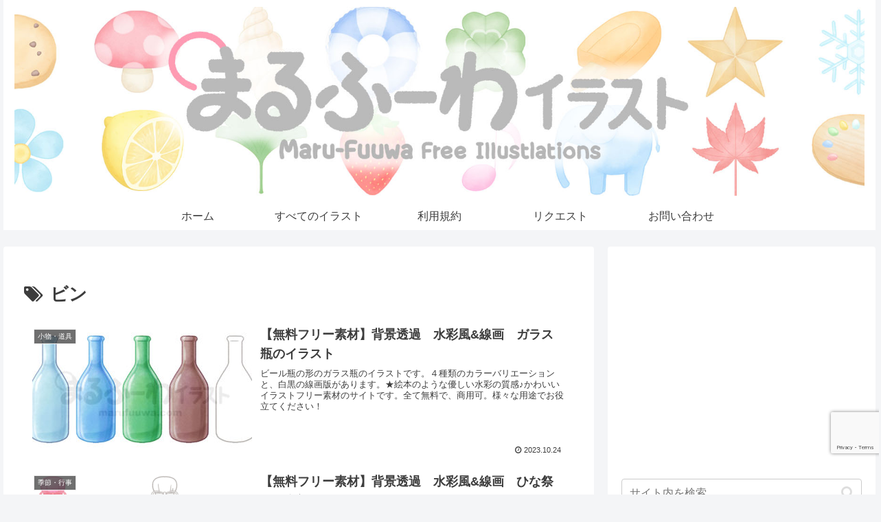

--- FILE ---
content_type: text/html; charset=utf-8
request_url: https://www.google.com/recaptcha/api2/anchor?ar=1&k=6LehmIEaAAAAAC_TqRB823iXDXUvEoa81qjEC1JC&co=aHR0cHM6Ly9tYXJ1ZnV1d2EuY29tOjQ0Mw..&hl=en&v=9TiwnJFHeuIw_s0wSd3fiKfN&size=invisible&anchor-ms=20000&execute-ms=30000&cb=159p3e3hr6p0
body_size: 48195
content:
<!DOCTYPE HTML><html dir="ltr" lang="en"><head><meta http-equiv="Content-Type" content="text/html; charset=UTF-8">
<meta http-equiv="X-UA-Compatible" content="IE=edge">
<title>reCAPTCHA</title>
<style type="text/css">
/* cyrillic-ext */
@font-face {
  font-family: 'Roboto';
  font-style: normal;
  font-weight: 400;
  font-stretch: 100%;
  src: url(//fonts.gstatic.com/s/roboto/v48/KFO7CnqEu92Fr1ME7kSn66aGLdTylUAMa3GUBHMdazTgWw.woff2) format('woff2');
  unicode-range: U+0460-052F, U+1C80-1C8A, U+20B4, U+2DE0-2DFF, U+A640-A69F, U+FE2E-FE2F;
}
/* cyrillic */
@font-face {
  font-family: 'Roboto';
  font-style: normal;
  font-weight: 400;
  font-stretch: 100%;
  src: url(//fonts.gstatic.com/s/roboto/v48/KFO7CnqEu92Fr1ME7kSn66aGLdTylUAMa3iUBHMdazTgWw.woff2) format('woff2');
  unicode-range: U+0301, U+0400-045F, U+0490-0491, U+04B0-04B1, U+2116;
}
/* greek-ext */
@font-face {
  font-family: 'Roboto';
  font-style: normal;
  font-weight: 400;
  font-stretch: 100%;
  src: url(//fonts.gstatic.com/s/roboto/v48/KFO7CnqEu92Fr1ME7kSn66aGLdTylUAMa3CUBHMdazTgWw.woff2) format('woff2');
  unicode-range: U+1F00-1FFF;
}
/* greek */
@font-face {
  font-family: 'Roboto';
  font-style: normal;
  font-weight: 400;
  font-stretch: 100%;
  src: url(//fonts.gstatic.com/s/roboto/v48/KFO7CnqEu92Fr1ME7kSn66aGLdTylUAMa3-UBHMdazTgWw.woff2) format('woff2');
  unicode-range: U+0370-0377, U+037A-037F, U+0384-038A, U+038C, U+038E-03A1, U+03A3-03FF;
}
/* math */
@font-face {
  font-family: 'Roboto';
  font-style: normal;
  font-weight: 400;
  font-stretch: 100%;
  src: url(//fonts.gstatic.com/s/roboto/v48/KFO7CnqEu92Fr1ME7kSn66aGLdTylUAMawCUBHMdazTgWw.woff2) format('woff2');
  unicode-range: U+0302-0303, U+0305, U+0307-0308, U+0310, U+0312, U+0315, U+031A, U+0326-0327, U+032C, U+032F-0330, U+0332-0333, U+0338, U+033A, U+0346, U+034D, U+0391-03A1, U+03A3-03A9, U+03B1-03C9, U+03D1, U+03D5-03D6, U+03F0-03F1, U+03F4-03F5, U+2016-2017, U+2034-2038, U+203C, U+2040, U+2043, U+2047, U+2050, U+2057, U+205F, U+2070-2071, U+2074-208E, U+2090-209C, U+20D0-20DC, U+20E1, U+20E5-20EF, U+2100-2112, U+2114-2115, U+2117-2121, U+2123-214F, U+2190, U+2192, U+2194-21AE, U+21B0-21E5, U+21F1-21F2, U+21F4-2211, U+2213-2214, U+2216-22FF, U+2308-230B, U+2310, U+2319, U+231C-2321, U+2336-237A, U+237C, U+2395, U+239B-23B7, U+23D0, U+23DC-23E1, U+2474-2475, U+25AF, U+25B3, U+25B7, U+25BD, U+25C1, U+25CA, U+25CC, U+25FB, U+266D-266F, U+27C0-27FF, U+2900-2AFF, U+2B0E-2B11, U+2B30-2B4C, U+2BFE, U+3030, U+FF5B, U+FF5D, U+1D400-1D7FF, U+1EE00-1EEFF;
}
/* symbols */
@font-face {
  font-family: 'Roboto';
  font-style: normal;
  font-weight: 400;
  font-stretch: 100%;
  src: url(//fonts.gstatic.com/s/roboto/v48/KFO7CnqEu92Fr1ME7kSn66aGLdTylUAMaxKUBHMdazTgWw.woff2) format('woff2');
  unicode-range: U+0001-000C, U+000E-001F, U+007F-009F, U+20DD-20E0, U+20E2-20E4, U+2150-218F, U+2190, U+2192, U+2194-2199, U+21AF, U+21E6-21F0, U+21F3, U+2218-2219, U+2299, U+22C4-22C6, U+2300-243F, U+2440-244A, U+2460-24FF, U+25A0-27BF, U+2800-28FF, U+2921-2922, U+2981, U+29BF, U+29EB, U+2B00-2BFF, U+4DC0-4DFF, U+FFF9-FFFB, U+10140-1018E, U+10190-1019C, U+101A0, U+101D0-101FD, U+102E0-102FB, U+10E60-10E7E, U+1D2C0-1D2D3, U+1D2E0-1D37F, U+1F000-1F0FF, U+1F100-1F1AD, U+1F1E6-1F1FF, U+1F30D-1F30F, U+1F315, U+1F31C, U+1F31E, U+1F320-1F32C, U+1F336, U+1F378, U+1F37D, U+1F382, U+1F393-1F39F, U+1F3A7-1F3A8, U+1F3AC-1F3AF, U+1F3C2, U+1F3C4-1F3C6, U+1F3CA-1F3CE, U+1F3D4-1F3E0, U+1F3ED, U+1F3F1-1F3F3, U+1F3F5-1F3F7, U+1F408, U+1F415, U+1F41F, U+1F426, U+1F43F, U+1F441-1F442, U+1F444, U+1F446-1F449, U+1F44C-1F44E, U+1F453, U+1F46A, U+1F47D, U+1F4A3, U+1F4B0, U+1F4B3, U+1F4B9, U+1F4BB, U+1F4BF, U+1F4C8-1F4CB, U+1F4D6, U+1F4DA, U+1F4DF, U+1F4E3-1F4E6, U+1F4EA-1F4ED, U+1F4F7, U+1F4F9-1F4FB, U+1F4FD-1F4FE, U+1F503, U+1F507-1F50B, U+1F50D, U+1F512-1F513, U+1F53E-1F54A, U+1F54F-1F5FA, U+1F610, U+1F650-1F67F, U+1F687, U+1F68D, U+1F691, U+1F694, U+1F698, U+1F6AD, U+1F6B2, U+1F6B9-1F6BA, U+1F6BC, U+1F6C6-1F6CF, U+1F6D3-1F6D7, U+1F6E0-1F6EA, U+1F6F0-1F6F3, U+1F6F7-1F6FC, U+1F700-1F7FF, U+1F800-1F80B, U+1F810-1F847, U+1F850-1F859, U+1F860-1F887, U+1F890-1F8AD, U+1F8B0-1F8BB, U+1F8C0-1F8C1, U+1F900-1F90B, U+1F93B, U+1F946, U+1F984, U+1F996, U+1F9E9, U+1FA00-1FA6F, U+1FA70-1FA7C, U+1FA80-1FA89, U+1FA8F-1FAC6, U+1FACE-1FADC, U+1FADF-1FAE9, U+1FAF0-1FAF8, U+1FB00-1FBFF;
}
/* vietnamese */
@font-face {
  font-family: 'Roboto';
  font-style: normal;
  font-weight: 400;
  font-stretch: 100%;
  src: url(//fonts.gstatic.com/s/roboto/v48/KFO7CnqEu92Fr1ME7kSn66aGLdTylUAMa3OUBHMdazTgWw.woff2) format('woff2');
  unicode-range: U+0102-0103, U+0110-0111, U+0128-0129, U+0168-0169, U+01A0-01A1, U+01AF-01B0, U+0300-0301, U+0303-0304, U+0308-0309, U+0323, U+0329, U+1EA0-1EF9, U+20AB;
}
/* latin-ext */
@font-face {
  font-family: 'Roboto';
  font-style: normal;
  font-weight: 400;
  font-stretch: 100%;
  src: url(//fonts.gstatic.com/s/roboto/v48/KFO7CnqEu92Fr1ME7kSn66aGLdTylUAMa3KUBHMdazTgWw.woff2) format('woff2');
  unicode-range: U+0100-02BA, U+02BD-02C5, U+02C7-02CC, U+02CE-02D7, U+02DD-02FF, U+0304, U+0308, U+0329, U+1D00-1DBF, U+1E00-1E9F, U+1EF2-1EFF, U+2020, U+20A0-20AB, U+20AD-20C0, U+2113, U+2C60-2C7F, U+A720-A7FF;
}
/* latin */
@font-face {
  font-family: 'Roboto';
  font-style: normal;
  font-weight: 400;
  font-stretch: 100%;
  src: url(//fonts.gstatic.com/s/roboto/v48/KFO7CnqEu92Fr1ME7kSn66aGLdTylUAMa3yUBHMdazQ.woff2) format('woff2');
  unicode-range: U+0000-00FF, U+0131, U+0152-0153, U+02BB-02BC, U+02C6, U+02DA, U+02DC, U+0304, U+0308, U+0329, U+2000-206F, U+20AC, U+2122, U+2191, U+2193, U+2212, U+2215, U+FEFF, U+FFFD;
}
/* cyrillic-ext */
@font-face {
  font-family: 'Roboto';
  font-style: normal;
  font-weight: 500;
  font-stretch: 100%;
  src: url(//fonts.gstatic.com/s/roboto/v48/KFO7CnqEu92Fr1ME7kSn66aGLdTylUAMa3GUBHMdazTgWw.woff2) format('woff2');
  unicode-range: U+0460-052F, U+1C80-1C8A, U+20B4, U+2DE0-2DFF, U+A640-A69F, U+FE2E-FE2F;
}
/* cyrillic */
@font-face {
  font-family: 'Roboto';
  font-style: normal;
  font-weight: 500;
  font-stretch: 100%;
  src: url(//fonts.gstatic.com/s/roboto/v48/KFO7CnqEu92Fr1ME7kSn66aGLdTylUAMa3iUBHMdazTgWw.woff2) format('woff2');
  unicode-range: U+0301, U+0400-045F, U+0490-0491, U+04B0-04B1, U+2116;
}
/* greek-ext */
@font-face {
  font-family: 'Roboto';
  font-style: normal;
  font-weight: 500;
  font-stretch: 100%;
  src: url(//fonts.gstatic.com/s/roboto/v48/KFO7CnqEu92Fr1ME7kSn66aGLdTylUAMa3CUBHMdazTgWw.woff2) format('woff2');
  unicode-range: U+1F00-1FFF;
}
/* greek */
@font-face {
  font-family: 'Roboto';
  font-style: normal;
  font-weight: 500;
  font-stretch: 100%;
  src: url(//fonts.gstatic.com/s/roboto/v48/KFO7CnqEu92Fr1ME7kSn66aGLdTylUAMa3-UBHMdazTgWw.woff2) format('woff2');
  unicode-range: U+0370-0377, U+037A-037F, U+0384-038A, U+038C, U+038E-03A1, U+03A3-03FF;
}
/* math */
@font-face {
  font-family: 'Roboto';
  font-style: normal;
  font-weight: 500;
  font-stretch: 100%;
  src: url(//fonts.gstatic.com/s/roboto/v48/KFO7CnqEu92Fr1ME7kSn66aGLdTylUAMawCUBHMdazTgWw.woff2) format('woff2');
  unicode-range: U+0302-0303, U+0305, U+0307-0308, U+0310, U+0312, U+0315, U+031A, U+0326-0327, U+032C, U+032F-0330, U+0332-0333, U+0338, U+033A, U+0346, U+034D, U+0391-03A1, U+03A3-03A9, U+03B1-03C9, U+03D1, U+03D5-03D6, U+03F0-03F1, U+03F4-03F5, U+2016-2017, U+2034-2038, U+203C, U+2040, U+2043, U+2047, U+2050, U+2057, U+205F, U+2070-2071, U+2074-208E, U+2090-209C, U+20D0-20DC, U+20E1, U+20E5-20EF, U+2100-2112, U+2114-2115, U+2117-2121, U+2123-214F, U+2190, U+2192, U+2194-21AE, U+21B0-21E5, U+21F1-21F2, U+21F4-2211, U+2213-2214, U+2216-22FF, U+2308-230B, U+2310, U+2319, U+231C-2321, U+2336-237A, U+237C, U+2395, U+239B-23B7, U+23D0, U+23DC-23E1, U+2474-2475, U+25AF, U+25B3, U+25B7, U+25BD, U+25C1, U+25CA, U+25CC, U+25FB, U+266D-266F, U+27C0-27FF, U+2900-2AFF, U+2B0E-2B11, U+2B30-2B4C, U+2BFE, U+3030, U+FF5B, U+FF5D, U+1D400-1D7FF, U+1EE00-1EEFF;
}
/* symbols */
@font-face {
  font-family: 'Roboto';
  font-style: normal;
  font-weight: 500;
  font-stretch: 100%;
  src: url(//fonts.gstatic.com/s/roboto/v48/KFO7CnqEu92Fr1ME7kSn66aGLdTylUAMaxKUBHMdazTgWw.woff2) format('woff2');
  unicode-range: U+0001-000C, U+000E-001F, U+007F-009F, U+20DD-20E0, U+20E2-20E4, U+2150-218F, U+2190, U+2192, U+2194-2199, U+21AF, U+21E6-21F0, U+21F3, U+2218-2219, U+2299, U+22C4-22C6, U+2300-243F, U+2440-244A, U+2460-24FF, U+25A0-27BF, U+2800-28FF, U+2921-2922, U+2981, U+29BF, U+29EB, U+2B00-2BFF, U+4DC0-4DFF, U+FFF9-FFFB, U+10140-1018E, U+10190-1019C, U+101A0, U+101D0-101FD, U+102E0-102FB, U+10E60-10E7E, U+1D2C0-1D2D3, U+1D2E0-1D37F, U+1F000-1F0FF, U+1F100-1F1AD, U+1F1E6-1F1FF, U+1F30D-1F30F, U+1F315, U+1F31C, U+1F31E, U+1F320-1F32C, U+1F336, U+1F378, U+1F37D, U+1F382, U+1F393-1F39F, U+1F3A7-1F3A8, U+1F3AC-1F3AF, U+1F3C2, U+1F3C4-1F3C6, U+1F3CA-1F3CE, U+1F3D4-1F3E0, U+1F3ED, U+1F3F1-1F3F3, U+1F3F5-1F3F7, U+1F408, U+1F415, U+1F41F, U+1F426, U+1F43F, U+1F441-1F442, U+1F444, U+1F446-1F449, U+1F44C-1F44E, U+1F453, U+1F46A, U+1F47D, U+1F4A3, U+1F4B0, U+1F4B3, U+1F4B9, U+1F4BB, U+1F4BF, U+1F4C8-1F4CB, U+1F4D6, U+1F4DA, U+1F4DF, U+1F4E3-1F4E6, U+1F4EA-1F4ED, U+1F4F7, U+1F4F9-1F4FB, U+1F4FD-1F4FE, U+1F503, U+1F507-1F50B, U+1F50D, U+1F512-1F513, U+1F53E-1F54A, U+1F54F-1F5FA, U+1F610, U+1F650-1F67F, U+1F687, U+1F68D, U+1F691, U+1F694, U+1F698, U+1F6AD, U+1F6B2, U+1F6B9-1F6BA, U+1F6BC, U+1F6C6-1F6CF, U+1F6D3-1F6D7, U+1F6E0-1F6EA, U+1F6F0-1F6F3, U+1F6F7-1F6FC, U+1F700-1F7FF, U+1F800-1F80B, U+1F810-1F847, U+1F850-1F859, U+1F860-1F887, U+1F890-1F8AD, U+1F8B0-1F8BB, U+1F8C0-1F8C1, U+1F900-1F90B, U+1F93B, U+1F946, U+1F984, U+1F996, U+1F9E9, U+1FA00-1FA6F, U+1FA70-1FA7C, U+1FA80-1FA89, U+1FA8F-1FAC6, U+1FACE-1FADC, U+1FADF-1FAE9, U+1FAF0-1FAF8, U+1FB00-1FBFF;
}
/* vietnamese */
@font-face {
  font-family: 'Roboto';
  font-style: normal;
  font-weight: 500;
  font-stretch: 100%;
  src: url(//fonts.gstatic.com/s/roboto/v48/KFO7CnqEu92Fr1ME7kSn66aGLdTylUAMa3OUBHMdazTgWw.woff2) format('woff2');
  unicode-range: U+0102-0103, U+0110-0111, U+0128-0129, U+0168-0169, U+01A0-01A1, U+01AF-01B0, U+0300-0301, U+0303-0304, U+0308-0309, U+0323, U+0329, U+1EA0-1EF9, U+20AB;
}
/* latin-ext */
@font-face {
  font-family: 'Roboto';
  font-style: normal;
  font-weight: 500;
  font-stretch: 100%;
  src: url(//fonts.gstatic.com/s/roboto/v48/KFO7CnqEu92Fr1ME7kSn66aGLdTylUAMa3KUBHMdazTgWw.woff2) format('woff2');
  unicode-range: U+0100-02BA, U+02BD-02C5, U+02C7-02CC, U+02CE-02D7, U+02DD-02FF, U+0304, U+0308, U+0329, U+1D00-1DBF, U+1E00-1E9F, U+1EF2-1EFF, U+2020, U+20A0-20AB, U+20AD-20C0, U+2113, U+2C60-2C7F, U+A720-A7FF;
}
/* latin */
@font-face {
  font-family: 'Roboto';
  font-style: normal;
  font-weight: 500;
  font-stretch: 100%;
  src: url(//fonts.gstatic.com/s/roboto/v48/KFO7CnqEu92Fr1ME7kSn66aGLdTylUAMa3yUBHMdazQ.woff2) format('woff2');
  unicode-range: U+0000-00FF, U+0131, U+0152-0153, U+02BB-02BC, U+02C6, U+02DA, U+02DC, U+0304, U+0308, U+0329, U+2000-206F, U+20AC, U+2122, U+2191, U+2193, U+2212, U+2215, U+FEFF, U+FFFD;
}
/* cyrillic-ext */
@font-face {
  font-family: 'Roboto';
  font-style: normal;
  font-weight: 900;
  font-stretch: 100%;
  src: url(//fonts.gstatic.com/s/roboto/v48/KFO7CnqEu92Fr1ME7kSn66aGLdTylUAMa3GUBHMdazTgWw.woff2) format('woff2');
  unicode-range: U+0460-052F, U+1C80-1C8A, U+20B4, U+2DE0-2DFF, U+A640-A69F, U+FE2E-FE2F;
}
/* cyrillic */
@font-face {
  font-family: 'Roboto';
  font-style: normal;
  font-weight: 900;
  font-stretch: 100%;
  src: url(//fonts.gstatic.com/s/roboto/v48/KFO7CnqEu92Fr1ME7kSn66aGLdTylUAMa3iUBHMdazTgWw.woff2) format('woff2');
  unicode-range: U+0301, U+0400-045F, U+0490-0491, U+04B0-04B1, U+2116;
}
/* greek-ext */
@font-face {
  font-family: 'Roboto';
  font-style: normal;
  font-weight: 900;
  font-stretch: 100%;
  src: url(//fonts.gstatic.com/s/roboto/v48/KFO7CnqEu92Fr1ME7kSn66aGLdTylUAMa3CUBHMdazTgWw.woff2) format('woff2');
  unicode-range: U+1F00-1FFF;
}
/* greek */
@font-face {
  font-family: 'Roboto';
  font-style: normal;
  font-weight: 900;
  font-stretch: 100%;
  src: url(//fonts.gstatic.com/s/roboto/v48/KFO7CnqEu92Fr1ME7kSn66aGLdTylUAMa3-UBHMdazTgWw.woff2) format('woff2');
  unicode-range: U+0370-0377, U+037A-037F, U+0384-038A, U+038C, U+038E-03A1, U+03A3-03FF;
}
/* math */
@font-face {
  font-family: 'Roboto';
  font-style: normal;
  font-weight: 900;
  font-stretch: 100%;
  src: url(//fonts.gstatic.com/s/roboto/v48/KFO7CnqEu92Fr1ME7kSn66aGLdTylUAMawCUBHMdazTgWw.woff2) format('woff2');
  unicode-range: U+0302-0303, U+0305, U+0307-0308, U+0310, U+0312, U+0315, U+031A, U+0326-0327, U+032C, U+032F-0330, U+0332-0333, U+0338, U+033A, U+0346, U+034D, U+0391-03A1, U+03A3-03A9, U+03B1-03C9, U+03D1, U+03D5-03D6, U+03F0-03F1, U+03F4-03F5, U+2016-2017, U+2034-2038, U+203C, U+2040, U+2043, U+2047, U+2050, U+2057, U+205F, U+2070-2071, U+2074-208E, U+2090-209C, U+20D0-20DC, U+20E1, U+20E5-20EF, U+2100-2112, U+2114-2115, U+2117-2121, U+2123-214F, U+2190, U+2192, U+2194-21AE, U+21B0-21E5, U+21F1-21F2, U+21F4-2211, U+2213-2214, U+2216-22FF, U+2308-230B, U+2310, U+2319, U+231C-2321, U+2336-237A, U+237C, U+2395, U+239B-23B7, U+23D0, U+23DC-23E1, U+2474-2475, U+25AF, U+25B3, U+25B7, U+25BD, U+25C1, U+25CA, U+25CC, U+25FB, U+266D-266F, U+27C0-27FF, U+2900-2AFF, U+2B0E-2B11, U+2B30-2B4C, U+2BFE, U+3030, U+FF5B, U+FF5D, U+1D400-1D7FF, U+1EE00-1EEFF;
}
/* symbols */
@font-face {
  font-family: 'Roboto';
  font-style: normal;
  font-weight: 900;
  font-stretch: 100%;
  src: url(//fonts.gstatic.com/s/roboto/v48/KFO7CnqEu92Fr1ME7kSn66aGLdTylUAMaxKUBHMdazTgWw.woff2) format('woff2');
  unicode-range: U+0001-000C, U+000E-001F, U+007F-009F, U+20DD-20E0, U+20E2-20E4, U+2150-218F, U+2190, U+2192, U+2194-2199, U+21AF, U+21E6-21F0, U+21F3, U+2218-2219, U+2299, U+22C4-22C6, U+2300-243F, U+2440-244A, U+2460-24FF, U+25A0-27BF, U+2800-28FF, U+2921-2922, U+2981, U+29BF, U+29EB, U+2B00-2BFF, U+4DC0-4DFF, U+FFF9-FFFB, U+10140-1018E, U+10190-1019C, U+101A0, U+101D0-101FD, U+102E0-102FB, U+10E60-10E7E, U+1D2C0-1D2D3, U+1D2E0-1D37F, U+1F000-1F0FF, U+1F100-1F1AD, U+1F1E6-1F1FF, U+1F30D-1F30F, U+1F315, U+1F31C, U+1F31E, U+1F320-1F32C, U+1F336, U+1F378, U+1F37D, U+1F382, U+1F393-1F39F, U+1F3A7-1F3A8, U+1F3AC-1F3AF, U+1F3C2, U+1F3C4-1F3C6, U+1F3CA-1F3CE, U+1F3D4-1F3E0, U+1F3ED, U+1F3F1-1F3F3, U+1F3F5-1F3F7, U+1F408, U+1F415, U+1F41F, U+1F426, U+1F43F, U+1F441-1F442, U+1F444, U+1F446-1F449, U+1F44C-1F44E, U+1F453, U+1F46A, U+1F47D, U+1F4A3, U+1F4B0, U+1F4B3, U+1F4B9, U+1F4BB, U+1F4BF, U+1F4C8-1F4CB, U+1F4D6, U+1F4DA, U+1F4DF, U+1F4E3-1F4E6, U+1F4EA-1F4ED, U+1F4F7, U+1F4F9-1F4FB, U+1F4FD-1F4FE, U+1F503, U+1F507-1F50B, U+1F50D, U+1F512-1F513, U+1F53E-1F54A, U+1F54F-1F5FA, U+1F610, U+1F650-1F67F, U+1F687, U+1F68D, U+1F691, U+1F694, U+1F698, U+1F6AD, U+1F6B2, U+1F6B9-1F6BA, U+1F6BC, U+1F6C6-1F6CF, U+1F6D3-1F6D7, U+1F6E0-1F6EA, U+1F6F0-1F6F3, U+1F6F7-1F6FC, U+1F700-1F7FF, U+1F800-1F80B, U+1F810-1F847, U+1F850-1F859, U+1F860-1F887, U+1F890-1F8AD, U+1F8B0-1F8BB, U+1F8C0-1F8C1, U+1F900-1F90B, U+1F93B, U+1F946, U+1F984, U+1F996, U+1F9E9, U+1FA00-1FA6F, U+1FA70-1FA7C, U+1FA80-1FA89, U+1FA8F-1FAC6, U+1FACE-1FADC, U+1FADF-1FAE9, U+1FAF0-1FAF8, U+1FB00-1FBFF;
}
/* vietnamese */
@font-face {
  font-family: 'Roboto';
  font-style: normal;
  font-weight: 900;
  font-stretch: 100%;
  src: url(//fonts.gstatic.com/s/roboto/v48/KFO7CnqEu92Fr1ME7kSn66aGLdTylUAMa3OUBHMdazTgWw.woff2) format('woff2');
  unicode-range: U+0102-0103, U+0110-0111, U+0128-0129, U+0168-0169, U+01A0-01A1, U+01AF-01B0, U+0300-0301, U+0303-0304, U+0308-0309, U+0323, U+0329, U+1EA0-1EF9, U+20AB;
}
/* latin-ext */
@font-face {
  font-family: 'Roboto';
  font-style: normal;
  font-weight: 900;
  font-stretch: 100%;
  src: url(//fonts.gstatic.com/s/roboto/v48/KFO7CnqEu92Fr1ME7kSn66aGLdTylUAMa3KUBHMdazTgWw.woff2) format('woff2');
  unicode-range: U+0100-02BA, U+02BD-02C5, U+02C7-02CC, U+02CE-02D7, U+02DD-02FF, U+0304, U+0308, U+0329, U+1D00-1DBF, U+1E00-1E9F, U+1EF2-1EFF, U+2020, U+20A0-20AB, U+20AD-20C0, U+2113, U+2C60-2C7F, U+A720-A7FF;
}
/* latin */
@font-face {
  font-family: 'Roboto';
  font-style: normal;
  font-weight: 900;
  font-stretch: 100%;
  src: url(//fonts.gstatic.com/s/roboto/v48/KFO7CnqEu92Fr1ME7kSn66aGLdTylUAMa3yUBHMdazQ.woff2) format('woff2');
  unicode-range: U+0000-00FF, U+0131, U+0152-0153, U+02BB-02BC, U+02C6, U+02DA, U+02DC, U+0304, U+0308, U+0329, U+2000-206F, U+20AC, U+2122, U+2191, U+2193, U+2212, U+2215, U+FEFF, U+FFFD;
}

</style>
<link rel="stylesheet" type="text/css" href="https://www.gstatic.com/recaptcha/releases/9TiwnJFHeuIw_s0wSd3fiKfN/styles__ltr.css">
<script nonce="lTG1c9Vi-TOYrAHTNI291Q" type="text/javascript">window['__recaptcha_api'] = 'https://www.google.com/recaptcha/api2/';</script>
<script type="text/javascript" src="https://www.gstatic.com/recaptcha/releases/9TiwnJFHeuIw_s0wSd3fiKfN/recaptcha__en.js" nonce="lTG1c9Vi-TOYrAHTNI291Q">
      
    </script></head>
<body><div id="rc-anchor-alert" class="rc-anchor-alert"></div>
<input type="hidden" id="recaptcha-token" value="[base64]">
<script type="text/javascript" nonce="lTG1c9Vi-TOYrAHTNI291Q">
      recaptcha.anchor.Main.init("[\x22ainput\x22,[\x22bgdata\x22,\x22\x22,\[base64]/[base64]/bmV3IFpbdF0obVswXSk6Sz09Mj9uZXcgWlt0XShtWzBdLG1bMV0pOks9PTM/bmV3IFpbdF0obVswXSxtWzFdLG1bMl0pOks9PTQ/[base64]/[base64]/[base64]/[base64]/[base64]/[base64]/[base64]/[base64]/[base64]/[base64]/[base64]/[base64]/[base64]/[base64]\\u003d\\u003d\x22,\[base64]\\u003d\\u003d\x22,\x22wqdZw5rDusOxw4vDicKGwqU8w6tzw4vDpcKSUQXCjMODOcOPwrVTRcKnbhs4w45gw5jCh8KbARJowpcrw4XClHNaw6BYFQdDLMK2BhfClsOTwrDDtGzCiTUkVEEsIcKWdsOowqXDqxVYdFPClsOfDcOhflB1BSZJw6/CnXU3D3omw6rDt8OMw7x/wrjDsXEkWwk+w4nDpSUpwq/DqMOAw6M8w7EgFVTCtsOGTcOIw7ssH8KWw5lYST/[base64]/[base64]/CvMOXMilxIFXCkcObw5HCr1LDtMOeasKjFsOKVRzCsMK7WcOZBMKLTD7DlRoHZ0DCoMOJNcK9w6PDlsKoMMOGw7Q0w7ISwp/DjRxxahHDuWHCjDxVHMO2TcKTX8OzMcKuIMKawp80w4jDqBLCjsOefsOLwqLCvVbCpcO+w5wpfFYAw4wxwp7ClzDChA/[base64]/ClcKawrLCjsK8wqHCqsOuwpfCisOBc1Y5KsK5w75+woEPZUvDkVnCkcKUwqvDtsO/KMODwpPCpsOhKWcHaD8OfMKxccOww5rCkkDDlDQDwr/CoMK1w7vCnAHDlVHDpCrDskTCnk0jw4Uswpkgw6tVwrnDtxBJw4ZLw7XCjsKLGsKkw6E7RsKxw4LDsk/CvkpBYkNVB8OoXBbCosKnw4R9dwfCscKyFcKtPA16wqBcQllkJCRpwoJlZU8Sw6IKw7x0TMOxw6MxY8OdwrvDiHtXYMKVwpnCnMKAYsOoZcOUWGnDtcKowrQhw554wopHb8OSw5pbw4/ChsKyMcKRHx7CjMKVwqTDs8KtW8OxMcOGw7I+wrQgYWsdwqrDjcOxwrDCvHPDvMKwwq0pw6rDmFbCriBpL8OnwqPDvT5SfTfCl1NqM8KNDMKPK8K9FXTDlB1Kwp/CsMKjSlnDuGUkSMOZEsKvwpc1d1HDlSFzwofCrRpBwp3DpTICY8KUF8OAIHjDqsOuwoTDtTPChHwpAsO0w4LDn8OqUgfCi8KWKcOyw6A/[base64]/DgHUZIMOxw7jDp0E2wrbDmlFBw51jf8OAeMKkXsOHIcKMdMOMPUNVwqB7w5zDoRcCNz8bw6bCl8K0N2tSwrPDo3MNwpwfw6DCvSPClSLCrCvDp8OnZsK0w5VewqAqw7AgBcO8woPCqnMpSMOlXE/DoWjDoMOQXxHDiDlpdmxGa8KyBBQvwowswpPDiHphw7TDl8Kmw6rCvDgVBsKuwrrDhMOzwpx9wp4pJUwSUQzChAnDnS/[base64]/DqVs2wpV3wrjChzsVw7rDg1jDvsOewoXDlsK/CMKDeHxsw5fDpz4FOsKTwosswpoBw59ZEywoFcKXw51LeANCw5dUw6DDm3QvXsOPZ0MCPS/CnkXDsyx8wqZxw5LDlcO3IMKBQ0d1XMOdFMOcwpYCwqlhMhHDoCVjM8K9RW7CiizDqMKww6oyTMKuR8OqwqJVwo5Ow7DDo3N7w4ghwoh7TsK/dQoEw6TCqsK7JjjDisOVw5RbwqpywokYfX/DmXXDuVHDpVgTNVQmRsKTGsK6w5IgFRzDqsKJw6bCicKKMAzCky7Ct8OpDMOXPw/[base64]/[base64]/DpDRkw6Ahw5xRZBbCmcKcXsOewoR5P8OjQ2XDtsOZwrzCqlU9w7p4cMKvwph/aMK+UWJ3w7AGwq7DkcO8wpVOw504w4cdJ3/[base64]/U1RkP8KBw5Z9acOcwqTDkcKjFcKHw4zCvGZ+XMKxTMO/QCPCqgJEw5dFw5LCmzlhYh0Rw5fCuVt/[base64]/DkAPDgsKvw5NjccOewrDCm8KVMsO3Rn7DlcKrwpEQwqHCu8OOw5LDlATDgXILw48jwrgRw7PCmMKBwpXDt8OoSMKFDMOhw5ZvwrrDvsKwwppQw7nCqhhBIcKSGsOKcQvCvMK2DkzCtcOqw48Pw5xSw6UND8KRRMKRw58Uw7nDi1/Dn8KvwpnCqsK6DiwGw70fR8K3dcKfVsK5asOkQizCqQArwoPDucOvwonCjH5IScKJU2UTdsOxw7pbwr5/MATDu1VHw7hXwpfCjcK2w5UoEsOCwoPCl8OuDEPCkMK8w5w8w5hMw448FsK2w69Pw6ZyLCHDpAzCucK/[base64]/[base64]/DucKXRcO3w704YcObEMOPwq9/w5kcw5jCiMK7XTPDvgHCkAZUwpfClFLCtsOwaMOHwq08YsKtDA1qw40OVMKTCG8EWxpnwo3CiMO9w4XCmS9xBMKUw7MQGlrDoEM2XsOOKcKSwp5Bwr9bw5JCwr7Dv8KkBMOoYcKkwo/DpFzDr3o/[base64]/[base64]/[base64]/w4VyWTPCuCHDgsKxwpkxwr5Mw5nCohk8w6bDsj3CmcKHw4XCuk/DkRLCssOgHD5Bc8Okw5Vhw6jCoMO+woxtwr95w4knVcOuwq/Dl8K4FmLCrcKzwrk3w6LDsRUGw6jDs8KMO1YfYgvCiB9IZ8OHe03DuMKCwoDCki7Co8O4wpPClsK6wrZLb8KiRcKzLcOgwqLDnmxpwr5YwonCpUlsCsKeU8KlITDCsnNEIMK1wqvCm8O+LiFbK0/Crm3CmFTCv1UBM8ONZsO6aGfCtVrCvSHDlXnDq8OkasOFwpXCvsOzwpttPj7CjMOtAMOqwpfCpsKwO8KqdwN/XWXDscOdEsONBHJ9w4hnwqzDoBo+wpbDrcKswp1jw7QyciM8BDIXwrcwwp/DsmIleMOuw4TCmQ5UJD7DgHFzEsKWMMOyKirClsOTwoISdsK7CgUAw6kDw6fCgMOkJT/CnGzCmMKUBWAzw5vCisKfw7nCusOMwp3CiV8SwrDDnBvChcKNMGVeXwUawonCi8OAwpXCg8K6w60mfw1fbRgTwr/CixbDo37CosKjw47Cg8KxXyjDh2DCn8OUw6jDoMKiwrkcNxHCiQ4VNDLCn8OfGyHCs1DChcO5wpnCsFYbVTt3w4bDhWbCmDBrd1d0w7TDjwgxUxp0EMKFR8OlPSjDlcKvbcOjw5YHaDBiwqnDusOmL8KiHycwHcOrwrPCg0vDoFhhwpDDo8O6wr/Cn8O0w4DCncKHwq0Zw5HCjMK+C8KJwqHChiR5woUOVU/CgsKaw4XDlMKECsOtY1fDsMOhUQLCpHnDpMKTw5NrAcKCwpjCjX/CscK+QB5zGsKObcOdwqHDl8KYwqYawpbDpGg8w6DCs8KMw6xoPsOkdcKxQHrClcKMDMKfwq0uaUM9f8OXwoFdwrxZW8K+BMKIwrLDgAPCoMOwFsOSZmLDtMOracKka8O5w41SwpnCicOcWyY1UcOBdT0bw4wkw6AKWjQhSsOjCTcwQsKBGw/DpW7CocKCw5hPw6nCvsKrw5PDjcK8UiELwqgbYcKHX2DDqMOBw6ItZCdbwq/CgBHDliIhKcONwpNQwrxIQMKpb8O/woDDqUI5bixLUm7DqnPCqGrCvcOuwoTDm8KxEMKxG2NvwoHDmz8RGcK6w7PCkmcCEG7DpSBxw7pwLsOxKivDmsO6L8K4bB1QfwMEHsORCzHCscOuw6gHPyQnw4/CgkkZwprCtcO0EyIuf0FWw693w7XCj8KHw7TDlwTDm8OyVcOgwrPCjH7Dtl7CvV5LcsOwDR/Cg8OvMsOewoAFw6fCoBvCv8O4wpZYw5A/woXCp09Sc8KQJH8fwrILw7kdwprCtQAscsKdw799woXDmcO/w4LCiCwlU27Dh8KWwpk5w67CknJkWcOkIcKEw7FZw7woUQ/DqsO3wpvCvCVdw4DDgR8Vw7TCkFR5wqrCmmJfwro4PzrCnhnDg8KXwpTDn8KSw691woTDmsKlfHPDg8KlTMO9wqxDwrkJw4PCsUZVwqcEwo/[base64]/CmMOMw4fCtGvDhMOTe8O4JMKQwqw+bcOsdi8cTnEvUXXDuS/DksKyVsK/w6/DocKia1LCu8K4eFTDqcK0FXw4GsKRPcO3w7jDuHHDhsKswrnCpMO7wrfDgCRYcRQxw5I4ezDDtsKXw6www5UGwoMGwqnDj8KFNwcJwr5wwrLCjUzDg8OBEsK3AsOmworDnsKHYXQ4wpYNbn4mJMKrw6TCvBXDtcKNwrw5WMKlD0E6w5bDu3vDuhrCgF/[base64]/DrmpgaFlyYMKow5M4MMKqfsOCRsOYAcO+aSsHwrx4LD3DrsOgwrLDoW7CsHQyw5dHL8ObcMKMwrbDmFdfGcOwwprCsSNGw57CjsO0wpZ/[base64]/DnRNFFMOsGMKyw58kH8K4wpLCicK/w6XDg8OJPlB7TzDCkFLCrMO9wovCsCEew6jCtcOGJ1XCjsKGWsOuGcO+wqTDjCfCjyd5T2XCpnQ5wrXCtwRaUcKlP8KdbHDDr0DCimsOFMOIHsO4w47Cv2cxw4LCh8K7w6d5Cw3DnXhPHTLDjUo7wpDDpk7Cjn7CtAl/wq4RwoTCs0lrOGkqecKnMnEOcsO4woNSwpUUw6EywrYAQy/DhCxWJMOzfMKQw6XClcOIw4fDrlI9ScOQw5MpTsOZA0c7a2s2wp4Vwo9/[base64]/Lwk/dlPDpHbCuMKREmHDn1nCuFVXBsO3w5o6w6/DjMKJaAM4GWgURMOFw4zDjMKUwrjDhA0/w6RvRSnCj8OxD2XCm8OCwoALMsOQwrbCjRQwZsO2Hm/DvHXCncKQdG1XwqxdfXXDpwMXwo3CpAjCmR5qw59zwqrDk3kJLMO3XcKvwo0UwoYWwpQ9wpXDjcKFwpHCkCPDhcOeThDDq8OHFcKxTU7DoQgkwqgOPsKGw4XCnsOjw7l+woNSwokcTTbDo2XCpBELw7LDvsONL8OABVd0wrp/wqbCpMKYwpfCnMK6w4zCoMK1wqdWw6g5UAkNw6M0LcOxwpXDrBZJbRoiKsKZwq/Dl8KCbkXCrR3CtQdCQcOSwrDDjsK6w4zCkUU4w5vCm8Kdf8KkwogVdFTDhsOfbQcqw47DpgnDnztWwoF+MURZFmzDmG3CpcKxBxHDoMK6wp4APcKYwqDDh8Olw4PCgMKlwr7Ctm3Cm1fDqsOdd0PChcO+SADDmsO6w73ConvDgMOSBgXCk8KefcK8wq/CiRfDritewrEpaX3CuMKaEsO9fsOtXcKiYMKhwr1zaXLCs1nDpsKpKMKHw5PDuDHCi3cKw6LCl8KDwpzDsMO8OnXCvMK3w7gsMUbCs8K0fUFJa3/DgsKZYSgSLMK1d8KGccKtw4LCscOtQ8Kxf8OKw4U0CmDChcOcw4zCjcOcwogiwqfCgw9RKcOlNxTClsOPUHNwwoFQw6ZNB8KdwqI9w59/w5DCs17DscOifcKKwpEMwptOw4DCvjgMwr7DqVHCusOxw5tVTzZ/w6TDsUlBwq4pYcOPw4XCmmt5w6HDq8KKMcK4JwPDpiHCj3gowoBqwrZmEsOXBz9VwqrDisKMwofDj8OEw5nDqcOnMcOxQ8OEwpXCncKnwq3DicKFEMOnwpM1woFIdMKKw7/Cj8KpwprDlMKBw5bDrhJtw4/DqlxRMnXCszPCrF4TwprCj8KqR8KVwpDClcKhw7IbAlHClSPDpMK0wq7CrS4fw6c2dsOUw5PCrMKBw7rCisKxA8OTWMK6w5/Ck8O1w4/CnR3DtUEjw5fCtAPCk3RnwoPCpzhywr/DqWJWwrXChW7DuGrDpcKIFMOyB8KmVsK5w7oVwrfDhU/[base64]/DosKxaUnDgMO/[base64]/Cn8KLDMOtw5NIUsOoJTfCnmfCnMKSw6LCk1JHacOXw5MNDlYeYG/CvsOkUEvDucKUwpxOwposL3HDijdEwrfDv8KIwrXCusK7w7QYaWMwcVgPJkPCs8OlV11ew5XCnh/[base64]/CuDIza8O1wo3Ci8KDfTDDpcOiw5xXUsKsw5siHMKMw7o5E8KIUQXCmMKyKsOvNk/DoTQ7wqMvGyTCucObwo3Ck8OuwrbDoMK2aEg1w5/DisK/[base64]/Dg2LDvcONBcOwZsOIwqXCmMK/[base64]/Dv8KPw6coQMOVw5XCnMKawqA4DsO+DDLDtGISwrLDo8OZDm7DjRh1wrxcQSJ6V2jDlMOaRw8Ww4l0woQDbyNxVWE0w6DDiMKtwqRJwqQMAFIfWMKMLEtyHsKLwrfDi8K/WsOUecOtw7LCmMOxJsOJMsKww4sLwpgVwqzCv8Oww4MRwpJuw57DoMKRD8KDQMKVXW/Cl8Kbw7YoV0DDs8OJQ1bDsSbCtk7CmS1SehPCuFfDs0NJNVF4ScOBNcOow41sZVrCqwNnGsK8aD5VwqUaw5vDs8KlLcKlwqnCrMKDw5hRw5pDN8K+EHrDr8OoUcOgw7zDpz/CksOdwpdsBcOtMh7CjMKrCj14NcOCw6DChBzDr8OxNnl/wrbDimnCs8OWwozDg8OfZhLDrsKXwrPCrmnCmFkZwqDDk8K1wrggw7lNwrHCrMKBwprDth3DtMONwoXDnVx5wrdPw5MAw6vDjcOcZ8Kxw5AOIsO+XcKWWh/CpMK4wrMXw5/CqQfCmxISQAvDgDkxw4HDlkggQRHCsxbCj8OTasKZwrE+QhDChMKMKFJ6w7bCrcOIwofCosKqcsKzwoZkGRjCksOtbiAnw47CmVDDl8Onw5XDoDPDkUfDgMKpVm0xEMKtw7YoMGbDm8KSwq4dEkbCisKSXsOTCzo3TcK3bg9kEsK7WsObIEgHfMOMw4/DvMKHN8KLahNbw6vDnCEDw6PCiCLDv8KNw7MuS3fCs8KwTcKvMMOITMK/GixTw7E6w5DDsQrDhsOeVFzCs8K3wqnDkMO0dsK7KmVjNsK2wqHCpQ5ibxM+w5zDqsK5GcOCPnNDK8OKwofDtMKMw5lvw7jDicKzcHDDo0d4dQAAYsOSw4ZewozDrnbDgcKkKcOvUMOHR25/[base64]/CuE7Dgg4NLh/DoxvDjicrw5slBmLCvsOqwqnCr8O5wpBFOcOKD8OCIMObUsKdwopiw509B8O4w4UHwonDo3wTK8OIXMOgAMK0AgfCqMKxNgLClsKmwqbCsx7ChkIze8OMwr7ChD42KR5/worCnsO+wqB3w6EywrLCoj4awpXDr8OqwrcqOFfDlcKIAWBqHljCvMKOw6gVw61uS8KvVXrChB0TZcKew5bDoGR6Jkgiw7jCtiNQw48Owp3ChizDtGZkJcKqU0fCnsKJwrc1JAvDpCDCiRJwwr7DmcK2W8KUw6Vlw6rDmcKuP1A+AMOCw4zCrsOjTcO/c3zDuRo5ScKuw6rCiBpjw7Muwp8uAU3Dq8OyQwnDhHB8a8KXw6BfbQ7Ck33DgcKlw7PDjx3ClsKGw4dMw6bDpCZvIUgOYFJtw7E9w47CokfDiDTDr2Q7w6lIcTETJxvChsKpOsOewr0OIQoJbA3DgsO9cF1XHWo8ZMKKdMKuMXFiQS3DtcOcccKnb2R/PFdzdCRHwrXCjmgiKMOuwp3CiSPDn1EHw4cXw7ZJL2cSwrvCm1DCiQ3DhcK7w6kdw69JVsKEw65wwoXDpcKdF1fDgcOBQcKDasKPw67DtsK0w6jCqwLCsigPEULCiSJ7GX/CssOww5JuwrDDlMKxwpbDmgkgwpQmN0LDpzIiwoXDgBPDikJ1wqnDpkTDuzHCisKgw5EDJcKBPsKDw4vCpcKLe3pZw5fDocOSdSUKfsKEczHDpSJUwq/DpEJ+bsOCwr1iSDTDh2JMw5LDicODwrIAwrRqwrHDmMOlwrxoGU7Cqj4wwoh2w7TCusObbMKRw7XChcKULw4sw4QuIsO9CAzDujd/T1TDrsKGYkDDv8Kdw4HDjjdHwpnCosOPwphGw4XChsOfw4rCt8KeBMOuclAZEMOiwrgrVnzCpsK+wpjCsF7DoMOiw4DCs8OUZUBUbhPCpTTDhcKYNyTCjBzCmQ/CssOtw59dwqJ6wrzCg8K8wr3CgcK4ZHHDm8KWwpd3OwwrwqsaPcOdEcKhIcKawqJIwqjCncOpw6dLScKOwqHDsi8Dwp/DkcOfRsK0w7ctasO6NMOPK8O0MsO0w67DmA3DscK6NMOEQAvDsFzDqHB7w5pIw67Dty/Cv3zCqcOMY8KsU0jDvcOHOMKEYsORNQLDgsO2wpjDp0NJMsKiG8KMw6jCg2DDmcKlw47ChcKVV8O8w5PCpMOQwrLDtB4EAMO1SMOcARoyb8O6Tg7DkiDDrcKmLMKVFMKrwq/Dk8KpZijDicKnwqjCtGJdwrfCrRM3EcOUUgBwwpPDsRLDuMKGw6HCqsOIw4MKC8OHwpPCjcKpKcOmwo18wq/CnsKMwqbCs8O3EhF/wrYzaU7DvQPCkn7DkWPDrVDDncOPWz4gw5DCl1jDknYqbyrCscOoCsOpwqTCvMKXOMOTw5XDh8O0w4prXBI7cmYZZyIuw7PDvcObwo/DskZoeDEBw4rCvgxzdcOOUlt/ZMOeNnEiVijCnMOywqITbVrDg0DDoFfCtcO4WsO0w4M1eMOOw6nDuFLClxvCun/DqsKTFU0bwpN7w57CslnDmwskw5pIGikiZMKkKcOrw4rDpcOEc0DDs8K1fsOcwpEldMKMw7YIw7PDiz8ta8KgPC1eT8OUwq9nw4/CnAXCrEgJC1rDgcKNwp4Ewp/[base64]/eDnCrcKwwr7CjWfCocOeGVddHMOtw7nDr241w4DCt8OgfsOMw7RnPMKqY27CpcKwwpvCpTTCmRk3woQFew9hwozCoxZBw4dQw5/CicKgw7DCr8OZEEwjwrluwrhtJMKgY1bCqi7ClRluw6HCusKkIsKJYzBpwqVNwr/CiEQQLDFfOiZ5w4TCm8K2C8O/woLCscKMBCsmMzFpCl/[base64]/SAXDoCfDpmV0wrnDl3l+ZsO3w5/Dl8OPwrx3woXChEFYEcKBScOBw7xLw6rDj8OwwoXCuMKew47CuMKwREfCvy5dQcKzNV4nb8O9HMKewrnDnsOLTzDCtmzDvwfCnw9jwpFWw48xCMOkwpPDiUonP2xkw6wOEBtDwpzCqFppw6wBw7F3w7xaHMOffXZqw4jDmkPDh8KJwr/[base64]/[base64]/[base64]/[base64]/ClcONw5LDtsKVw4FrJHU+w55hD8Kfwr9jw4h0C8K8NSzDi8Okw5PChMOrw5bDji1Sw7wsbsOCw6jCvDLDr8O7TsOswoUewp4Ew5tAw5FGHgHCi2hfw4QjX8OSw6tWB8KdQ8OvMTdnw77DuA/[base64]/w4HClcKlwqbCjcK1bRU9wrrCmjNbI8Kow6PCvS8wECfDpsKQwoMVw4PDpX9rAsKEwrfCpyHDj15AwprCgcK/w5/[base64]/DkcO7w7fDtxNGY8OAH8OVwodxcMOALF5GwpFzQcKFwodiw7YGwqjCs34bwqnDlMO4w7zCm8OgClkvTcOBLhfDvEfChx5MwpTCjcKwwrTDijjDjsKfI1rCmcKmwqXCmsKpTBfCkk7CkXYawqvClMKgI8KIAMKgw49EwrHDtMOjwrlXw6bChsOcw5/Cn2fColZYc8KswogINi3CvsOKw6/DmsOxwqzDmgrCjcOPw7bDoQLDg8KJwrLCicKtw4wtDx1odsOewqQMw49xEMKyFD0TWcKuW0XDncKyH8Kiw4nChy7CvRpgdlh8wr3Dsh4BXArCm8KmKRXDrcOCw5FWBn3CuT/Do8OTw74jw4/[base64]/Cug/[base64]/CocKxGUjClMOdwroqZyYqwrcuM29nVMOMwopXwr/[base64]/UHopwrVdw4XCqcOew63Csl/Cq8OOYio9wqZKNWk6w7lXcGTDkx/CiHAcwrx7w6sKwrdow6ccwqXDnStwd8Ovw4zDjyclwoXDkXLDn8KxecKjw7PDosKWwq/[base64]/DvMOjw6XChGrCjcOgYcOCw50owr/Cg1g/CSg0O8K+EQMDEcOpX8KQTznCqBTDqsKuPCFswokhw7Jdw6XDjsOJS0pLRMKRw4vCiDXDoATClMKNwp/CkHdUTBs/wr5+wq3CpWvDqHvCggxhwq3Co3vDlVfCtgjDvcOAw7Alw69WFmbDm8KKwp8Zw7cRH8Kow6TDlMORwrfCvHcAwpnClMKAGMO3wp/DqsO3w69qw5HCgMOjw4YbwrDCu8Ogw44ow4fCuXdJwqvCjsKXw5N6w4FUwqsIMsK1TRHDiy7DgMKnwpofw5PDqcO3dkDCusK8wofCv05nBcK1w6h9wrrCisKra8KtPxXCm2jCjC3Dln0LA8KVZyTClcK3wpNAwocAYsK/[base64]/[base64]/DncOpMXTDkMKNw5/Dl8OPbMKRw6Z1wpQTb1IfDhtmPT3Dim0jwqAOw63CisKIw6fDrcO5C8OEwrBIRMO/XMO8w6zCpHAzFyXCvD7DsGLDicO7w7nDmcO8wotbw6UOZzTDjhbCnnfCtRLDl8Ovw5xuOsKawqZMXsK3GMODBcOZw5/[base64]/wp/[base64]/w697PzNHw5zDmMOQw7Mdb0vCvcO1GMOjwpvCt8Ofw6bDmGLCm8KoKXnDvFfCgjPDphd8cMKkwpjCpD7Cj2IZQVLDiDEfw7LDi8O+CUk/w6t3wp8lwrnDo8OMw5oEwr0kwq7DicK4BsOpUcKkNMKewpHCi8KSwpEdc8OhW15Tw4bClsK9aR9QCmYhRRV+w5zCqE0xOCclTG7DsR3DjQHCm3IQwpTDjx4iw6jDkgjCs8OOwqsYWgMfO8KgK2HDlcKvw5k/XFHCv0gAwprDqsKPcMObAADDoCcDw78HwqggdsOtPsOnw6LCksOFwqt/[base64]/LGfCtlg9wq3DrsOdw4fDmAEpw4nDrsO1w5/[base64]/E8OmLcKdw4PDqsOHJMObw7DDj1RTOsKyU0InRMO1wqJORinDlMKmwoJQSSptw7FPK8O1wptaQ8Oew7/Dqj8CZENAw5A/[base64]/CuX4pY8O6e3HCnzIkwrgZZAnDhMKMdMOuw4XDgFs7w7XDtsK3USHCng96w71BOcKWUMKHeilBW8KWw7TDk8KLYD9kbxYkwrfCoSfCn1HDoMOkSSghHcKuH8Oywo5pB8OGw4/CtgfDuA/CrDDCp05ww4JkYHtYw73CpsKRSBnCscOuw6DDomh7w4l7w5LDnDbDvsKFF8Kkw7HCgMK/w6DDjF7Dl8OHw6JfHV7DgsKawqDDmy1fw75iCz/DhgJCasOyw4zDrgx6w6IpIXvDncKyUGV+Y2FYw53CpsKybWLDpjJXwr99w7PCi8KHHsKHMsKhwrx2w6NxasKbwo7CkMO5eVPCtg7Dsj0VwoDCoxJsD8KnQipcPW9Iw5jCosKzJzdUYEnDt8KywqRcwonCmMK4ZMKKX8KUw4DDkV1LKgTDiBgPw70qwofDo8KxBz9/wrDChHBfw6PCs8OGPMOyN8KrQRhvw5LClTXCj3vClmBqBsK1wrN0YQFIwrpWR3DCgygUbcKtwpXCsRFvw4rCnyXCnsOiwrjDnGrDhMKnIsOWw6bCvSvCksObwpLCjh/CmiBbwps0wpgWY17Cs8Onw7vDi8OsVMOvDRzClcOaST8tw7wmbSjDnSPCl1EJKMK9eH/DkVzCpsOUwp3Cs8KxTEInwprDoMKkwqA3w64ww7TDq0vCncKiw5d/w4Bew610wrRbEsKXCW/DlsO9wqLDuMOpJsKpw6DDpXVXS8K7amnDoSJWc8KdNsOswqJURHlGwogswrTCmsOkWiDDjsK3HsOHKMObw7fCkipyecK1wpVtDC7Chx/CoHTDmcKYwp5IJkTCosKswpDCqh9VfMO3w6TDsMKqRnDDqcOqwrAjHGB6w6ZIw4rDicOJK8ODw5PCncKMwowzw5p+wpESw6HDlsKxEMOMVnjChsKESGgkKXzCkC10SwnCjsKMYMKpwqwUw4pQw5Nzw6/DscK/wrtCw5/CrcK+w49mwrfCrcO8wpUTZ8OUO8ONJMOBFCcrADjDk8KwJcKYwpTCvcK6w6/CsjwWwo3DpTs0JnfDrVTChF7CpsO7axPChsOIOg8ew5vCtcKiwoNkWcKKw7kmw4sDwrkuOiViMsKjwrZZwpnDml3DosKnJgbCoy/DvcK1wphHSVJuFybCvsO0GcKTPsKpWcOow5gawp3DjsOfNMOMwrxbC8OxMG3DkSVtw73CqcO7w58lwoXCqcKuwoBbY8KHZ8KNTcK9ScOrIQDDox9aw5Blw7nDgQYiw6rCq8K7wo/Cqw5UC8Klw5I+ERp0w6lKwr5zC8OWNMK7w4/DhloxasK1VlDCsj5Iw7RQfyrCs8KFw7Z0wovCgMKdWEJSwrIBRBtNw6xaLsORw4RLVsOcw5bCjkNmw4bDpsORw4xiJBVHEcO/ew1/woFkPMKqw73CncKEwpMxwrbDvTBewpVWw4ZyQ0VbOMOQTBzDgTDCg8KUw4Mtwo4ww7F5YClwBMOqfV7CsMO7NMOxO2N7exnDqGZwwpnDhwxlKsKLwoBrwp9Nw4ECwp5FZHZHA8O6aMOCw4Z/w7kjw7XDqcKmKcKSwoxjHBYVasKKwqNgACE2dkMPwpPDgsKNIMKzIcKaAzzCk3/CgsOAGMKBaU1jw5bDtcOxRcKgwp0yPcKEPG/CuMOiw47CimHDpmhVw7zCq8ODw78+akBmLMKIMBnCiAfCgVsFwrPDrMOUw4rDmyTDhjFCeUoUdcKtwqZ+BsO7w6ACwpQMbsOcwrPDrsO6wokQw4fDhFltIinDtsK7w5oDDsKnw5TChMKcw5DCixc/wqk4RyUjXXUOw5tNwpZsw59uHMKyVcOIw4nDuQJlOcOHw4nDt8ObJ3l5w7zCu0zDjk7DrznCl8OOYFkYDcODFcOQw4ZBw6XCiHrChMOqw5bCkMOTw48sQGtIX8O0Xy/CvcO1KQAFw7QDw6vDgcOIw7nCn8O3wpjCoytZw63CusKbwrxwwrzDpCh6wrrDgMKFw4FRw5E+BMKQWcOqw5/Dj0xUSSo9wrbDsMKjwoXClH/DpxPDmzLCtz/CpyrDnRMkwoYLfhXCqMKCwobCoMK/wpt+NWvCl8KGw7PDnkNdDsKPw5rCsxBowqEyLUMzwqYGFmzCgFMLw6tcPHUgwpjCi0ZuwoZdK8OsbRrDjFXCp8O/w4fDi8K5JMK7wrUUwp/CscOIw6paDsKvwrjCuMKmRsK2VRzCjcOOWljDintiMMKJwpLDhcOsVsOLScKMwpDCiWfCpUnDsDzClF3ChsOBIxw2w6dUw7PDmsKYLVDDnl/CmHg1w6fCpMONOcOCwp1Hw7ZbwrPDhsOaV8OeVUTCqMKVwo3DkgHDvzHDlcKCwo4zM8O4Zg46bMKZHcK4IsKNLGBxFMKXwp4KGCXCucKpcMK5wowvwrdPWW0nwpxNwpzDt8OlLsKuwqMUwrXDn8K3woHCl2g9QcKywovDoknCg8Olw74Vwr1fwr/Cv8Oww6zCvhhnw4Zhwr5Pw67DvgfCm156Ql9LLMOUwrsJBcK9w7rDinDCssOPw5x3P8O/cXXDpMKYCBpvRSMiw7hfwrFBMEnDjcOia0XDkcKDIF45wpJ1OMOjw6TCiRXCiFvCjCPDncKzwq/CmMOPCsK2X2XDlVZCw55waMK5w4Ftw68RKsKGGhHDr8KeSsK/[base64]/HcK1wrjCvxrDrCguNsK+Cy5rYMOCw7dxwqcpwqrCosK1KwIowrXCjhfDrsKVSBVEwqPCvm3ChcOzwobDlW3DmgA9EhLDtzoLUcKpwoPChk7DsMOkT33CkTBDPhR/V8KiHWjCucO1woh2wq0Ow51/NMKMwqrDscOKwozDjmDCpW0zDMKcOsORMUTCkcOZRy0uZsOdXnxNMyrDl8OJw6rDlirDmMOQw69Xw5ZDwpB9woMVTgzCp8KBFcKDHcOUXMK1BMKJwr46w6pyaD8lbUoyw4bDr2rDjEJ/w7nCo8OsdB1aC1PDg8OIFS0kIcKkJTvCqMKILwUDwohmwrPCmsO3XXLClG3DtsKcwq3DnsKoORDCikbDg3zCv8OpPQHDnz0DfRDDshlPw5DDgMOEBDbDmDwow63CssKHw6jDk8KCZXJsRQgYJ8Kkwrx9ZcOvEX4iw4Ulw4TCux/DnsOXw7w5T3kXwrpHwpddwrDDmEvCt8OUw4Zjwq8Rw6HCinR0YzfDqBzCmjdzMRc2acKEwpgyUMOewrDCvcKzNsOIw7jCqcKrH0pTWCrClsOow69OOhPCu1pvBz4/RcOyNmbDkMKOw7AcHzJNUyfDmMKPNsOcJMKXwpbDssOUIELChmXDuhpyw6bDksODIHzCgRlbRWDDg3U2wrJ7S8OCXjjDtyzDgcKQTzk4E0XCnyYlw7gkV1AFwoZCwr0YaBbDosO/[base64]/Cmm8Kw4ASw5nCi2/DlMKZw7rDoDonG8Kjw4nCj8KAGcOmwqk1w77DmcOrw4jDs8O0wqnDlMOAFBcDbCMnw5NpMsOCDMKPRyx+RT5ew7LChMOLw71fwobDsT0jwrABwoXCkBPCjxNMwqDDiRLCrsO4WzBxbRzCocKfWcOVwowHT8KKwq/ChzfCu8K1L8KZAiPDriMbwonCkD3ClSQMa8KNwqPDkTnCvcOuBcOad0o0dMOEw4AjJQLCnADChFR0EsOrTsO9w5PDr3/[base64]/[base64]/DiSPDshfCli/DucK/[base64]/DmsOhKEobwoEZZMOsV8KadgTDqjISw7dGw77DuMK/PMOgCjI6w4zCg31Fw67DoMOnwrLCoHgrYVLCjcKgw44/UH1PGcKtKAdhw6RNwocrd1fDv8K5KcKiwqU3w4V0wqMdw71Pwo41w4PCvFbDlkcoH8OEWiRrVMOqF8K9B1DCo20/JmJzAygNV8K+woliw78Uwr/Dr8KiKcOhOMOjw5/CscOHb3rDuMKAw6vClx8lwp1gw5fCu8Kkb8KXDsOdOgNDwrBye8O+EVk1wpnDmzrCqXlJwrRMMh/CkMK3DXdHLBzDmcOswp0FbMKDw7fDlsKIw4TDsyxYaDzCmcO/wrfDh3kxw5PDu8Oowpswwq7DvMKjw6XCvsKzS24ywpfCsGTDlU4UwrTCgcKUwqgwM8KYw5IMfcKOwqteFcKFwqLCssKJdsO6R8Kfw4jCmk/Cv8KTw610VsOfLsOtd8OCw63Cq8OyF8O2djTDixIZw5NBw5HDt8O9M8OGH8OgOcOPGUgGWxTCuBjChsK5WTBEwrUKw5nDlBB2OxXCthR3ZMOnMMO7w4vDhsORwrjCgjHComTDvkB2w4DCiCnCn8OKwpvDgCfDisKhwr9yw7xtw78iw7I1cw/CoQTDt18Sw5rCmQ5mH8KGwpE/wosjKsK+w6HCtMOuD8K2wqrDlg3Cj2rClDbChcK7ETEIwp9dfy0ewprDtFsfODnDgMOYGcKVKG3Ds8OaSMO7DMK4S37DmTrCosO1SlYmPcOhbcKDwrHCoErDlVAww63DoMOIZsO0w7jCu3zDp8Omw6nDgMKgP8Oswo3DlwJtw4RsKcKnw6/CgyROTSrCmx1vw4vDncKWQsOGwo/Dm8K+GsOnw4oucMKyaMK+AcOoDGBvw4p/wqFkw5dKwrvDhDdVwpheEkLCvnFgwovDgsOpSgkTPiJ/dyDCl8ObwrvDjW1uw6VvTBJVESNnwq8eCGwOGh4QIGfDlyl5w6/CtAvCu8KPwo7CukJpfRYgw5bCm1nCmsORwrVww4J1wqbDmcOVwrh8Cw7Dg8OkwqkpwpIxwr/[base64]/LsO7DcKXVcOQJzPCmMOqw6IPwpHDoSTChkHCkMKlw4s1e0w1C1nDgMO5wq7DiV/[base64]/CggvCp8OnYDXCjMOfwrjDplXDmcKwwofDqSsLw4rCuMOlYh9mwpFvw4AJH0zDtEB3YsOdwppBw4zDpT82wp4HXMOPVMKywrPCj8Kdw6DClHQ5wox8wo/Cj8OSwrLDq3nCmcOELcKowobCqR0RFUUCTVTCq8Knw5pJw6Zgw7IiHMK6f8Kjwq7CvFbDiCQDwq93HV7CusK6wq8ZK0xnMsOWwrcsVsKEV1dswqMFwo8mWCXCgMOxwpzCh8OGFRwFw6HDj8KGworDmAzDjnPDhHHCosOvwpRaw78YwrXDvhDCoyECwrN2WS/[base64]/DhmNld8Oqwo85Jn87w4jDpFnDgcOCw5zDpcK0F8Oaw7/CtMKlw57DjiJ8woZ0U8OzwqElwpxhw5nCr8OkUGXDknHCnQQLw4cFIsKSw4jDhMKxbMK5w77CnsKHw6l+EDHCksK/wr/CrsOPT1/[base64]/DkoZYxVewpd1AMOCwqzDpMOywoV3fMKBw70gZ8Oow5wOcsO1J2rChsKbYD/CtsOsFU8+ScO5w5FCTypfBG3Cl8OPYEANIjrCl1Q2w4fCsgBUwrXDmwLClQ\\u003d\\u003d\x22],null,[\x22conf\x22,null,\x226LehmIEaAAAAAC_TqRB823iXDXUvEoa81qjEC1JC\x22,0,null,null,null,1,[16,21,125,63,73,95,87,41,43,42,83,102,105,109,121],[-3059940,462],0,null,null,null,null,0,null,0,null,700,1,null,0,\x22CvYBEg8I8ajhFRgAOgZUOU5CNWISDwjmjuIVGAA6BlFCb29IYxIPCPeI5jcYADoGb2lsZURkEg8I8M3jFRgBOgZmSVZJaGISDwjiyqA3GAE6BmdMTkNIYxIPCN6/tzcYADoGZWF6dTZkEg8I2NKBMhgAOgZBcTc3dmYSDgi45ZQyGAE6BVFCT0QwEg8I0tuVNxgAOgZmZmFXQWUSDwiV2JQyGAA6BlBxNjBuZBIPCMXziDcYADoGYVhvaWFjEg8IjcqGMhgBOgZPd040dGYSDgiK/Yg3GAA6BU1mSUk0GhkIAxIVHRTwl+M3Dv++pQYZxJ0JGZzijAIZ\x22,0,0,null,null,1,null,0,0],\x22https://marufuuwa.com:443\x22,null,[3,1,1],null,null,null,1,3600,[\x22https://www.google.com/intl/en/policies/privacy/\x22,\x22https://www.google.com/intl/en/policies/terms/\x22],\x22Ksb9BxL2SEq9DvCIaOPqtEWbXHDOXkx17h2IMwpp0n4\\u003d\x22,1,0,null,1,1768103488490,0,0,[36,114,179],null,[217],\x22RC-Qo2cixp4Ie3bFQ\x22,null,null,null,null,null,\x220dAFcWeA64KdKrnX-OMrz0GSb-Eo4HmjV_ctnJ4ZcXFMMMKXjEEx9ifvv5Yr5-8xT2M1A9pzQiNgaOu7wT17SL1zu6mJvAvLmFaQ\x22,1768186288486]");
    </script></body></html>

--- FILE ---
content_type: text/html; charset=utf-8
request_url: https://www.google.com/recaptcha/api2/aframe
body_size: -274
content:
<!DOCTYPE HTML><html><head><meta http-equiv="content-type" content="text/html; charset=UTF-8"></head><body><script nonce="6ZFcJDcc04h-k_9eIUusrA">/** Anti-fraud and anti-abuse applications only. See google.com/recaptcha */ try{var clients={'sodar':'https://pagead2.googlesyndication.com/pagead/sodar?'};window.addEventListener("message",function(a){try{if(a.source===window.parent){var b=JSON.parse(a.data);var c=clients[b['id']];if(c){var d=document.createElement('img');d.src=c+b['params']+'&rc='+(localStorage.getItem("rc::a")?sessionStorage.getItem("rc::b"):"");window.document.body.appendChild(d);sessionStorage.setItem("rc::e",parseInt(sessionStorage.getItem("rc::e")||0)+1);localStorage.setItem("rc::h",'1768099889985');}}}catch(b){}});window.parent.postMessage("_grecaptcha_ready", "*");}catch(b){}</script></body></html>